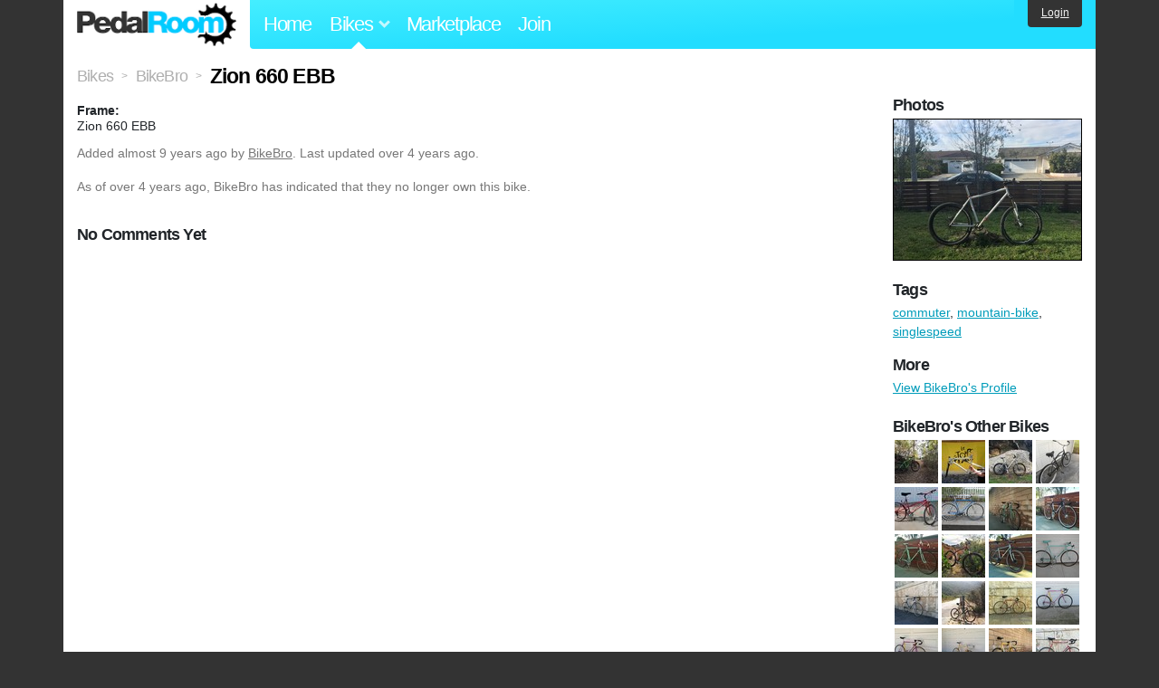

--- FILE ---
content_type: text/html; charset=utf-8
request_url: https://www.pedalroom.com/bike/zion-660-ebb-32840
body_size: 6666
content:
<!DOCTYPE html>
<html lang="en">
<head>
  <meta charset="utf-8">
  <meta name="viewport" content="width=device-width, initial-scale=1, shrink-to-fit=no">
  <title>Zion 660 EBB - Pedal Room</title>
  
  <meta http-equiv="Content-Type" content="text/html; charset=UTF-8" />
  <meta http-equiv="Content-Language" content="en-us" />
  <meta property="og:type" content="article" /><meta property="og:site_name" content="Pedal Room" /><meta property="og:url" content="https://www.pedalroom.com/bike/zion-660-ebb-32840" /><meta property="og:title" content="Zion 660 EBB" /><meta property="fb:page_id" content="59878757957" /><meta name="twitter:card" content="summary_large_image"><meta name="twitter:site" content="@pedalroom"><meta name="twitter:description" content="Added by BikeBro on Apr  2 2017."><meta property="og:image" content="http://www.pedalroom.com/p/zion-660-ebb-32840_1.jpg" />
  <link rel="search" type="application/opensearchdescription+xml" title="Pedal Room" href="/opensearch.xml" />
  <link rel="shortcut icon" href="/img/favicon.gif" />
  <link rel="canonical" href="https://www.pedalroom.com/bike/zion-660-ebb-32840" />
  <meta property="fb:app_id" content="109629149092601" />
  <link rel="stylesheet" media="screen" href="/assets/application_new-74ba1a8bed4caf9e25d50f8cde770cf9e579cbfa3c6df7e392040478e958f8a3.css" />
<link rel="stylesheet" media="screen" href="/assets/bikes-1a157b8f1d165fb9ca3b7372245e560e692aa78159b5c57df27b4d49a59ef0d6.css" />
<link rel="stylesheet" media="screen" href="/assets/new/standalone/bikes-7863d5c6d40080187ed01d2f3b89486e462881533289c3928ea9ba8973ed2d37.css" />

  <script src="/assets/application_new-b6f227be0905e22ec5d6b062435af11d9762a25981cea92d3e4615966c3d2096.js"></script>
<script src="/assets/bikes-a0451a63ec0f1f467d3a10aba5484f11818b9b25258608b0ea12be7bcddcd121.js"></script>
<script src="/assets/bikes_comments-29b573de7ead474851927aa9f2d885f3b27f0c138774e7b474eef676b2c962f3.js"></script>

  <script type="text/javascript">var _gaq = _gaq || [];
_gaq.push(['_setAccount', 'UA-7463617-2']);
_gaq.push(['_trackPageview']);

(function() {
var ga = document.createElement('script');
ga.src = ('https:' == document.location.protocol ? 'https://ssl' : 'http://www') + '.google-analytics.com/ga.js';
ga.setAttribute('async', 'true');
document.documentElement.firstChild.appendChild(ga);
})();</script>
  <meta name="csrf-param" content="authenticity_token" />
<meta name="csrf-token" content="8AukBM9ZAkO1JiPzSBw0ZVLmAjRIT/kD8BiMuIdSo7FBtLoAw0FwqxsRMXgo0csPWpCnOHwRO/IuyMfCYYJ6IA==" />
  
</head>
<body>
<div class="master-container">
<header class="container">
    <div class="row">
      <div class="col-md-auto">
          <a href="/" class="home" title="Pedal Room home">Pedal Room</a>
      </div>
      <div class="col-md d-flex align-items-center" id="nav-menu">
        <nav aria-label="Main Navigation">
          <ul class="outside-nav">
              <li class="nav-home"><a href="/" title="Pedal Room home page">Home</a></li>
            <li class="dropdown closed">
              <span class="toggle nav-highlight" id="bikes-toggle">Bikes<span class="arrow"></span></span>
              <ul class="dropdown-menu" id="bikes-dropdown">
                <li><a href="/bikes" title="Browse recently updated and new bikes, browse by category, etc.">Browse All</a></li>
                <li><a href="/bikes/by_tag" title="Browse bikes by various tags">By Tag</a></li>
                <li><a href="/bikes/search" title="Search by keywords and various search filters">Advanced Search</a></li>
              </ul>
            </li>
            <li class="nav-market"><a href="/forums/marketplace" title="Buy and sell bikes, parts, and accessories in our marketplace">Marketplace</a></li>
              <li class="nav-join"><a href="/join" title="Join for free">Join</a></li>
          </ul>
        </nav>
      </div>
      <div class="col-md-auto" id="member_details">
          <a href="/login" id="login_link" class="bg-dark text-white">Login</a>
      </div>
    </div>
</header>
<main class="container" id="content">
  <div class="row" itemscope itemtype="http://schema.org/Thing">
    <div id="main" class="col-12">
      <div class="profile_title title">
  <span class="normal" itemscope itemtype="http://data-vocabulary.org/Breadcrumb">
    <a itemprop="url" title="Browse all bikes" href="/bikes"><span class="normal" itemprop="title">Bikes</span></a>
  </span>
  <span>&gt;</span>
  <span class="normal" itemscope itemtype="http://data-vocabulary.org/Breadcrumb">
    <a itemprop="url" title="View BikeBro&#39;s profile" href="/members/BikeBro"><span class="normal" itemprop="title">BikeBro</span></a>
  </span>
  <span>&gt;</span>
  <h1 itemprop="name">Zion 660 EBB</h1>
</div>
<div class="bike-content">
  <div class="bike-main">
    <div class="row">
      <div id="ss" class="col-md">

        <div id="specs"><p class="frame"><strong>Frame:</strong><br />Zion 660 EBB</p></div>
      </div>
    </div>

    <p class="added minor">
      Added <time datetime="2017-04-02">almost 9 years ago</time> by <a title="View member, BikeBro" href="/members/BikeBro">BikeBro</a>.
        Last updated over 4 years ago.
    </p>

      <p style="clear: both;" class="minor">
          As of over 4 years ago,
        BikeBro has indicated that they no longer own this bike.
      </p>
      <a name="comments"></a><h2 class="comments_title">No Comments Yet</h2>

    
  </div>
  <div class="menu bike-photos">
    <h4>Photos</h4><div class="thumbs"><a title="Zion 660 EBB photo" class="940x705" id="photo_261218" href="/p/zion-660-ebb-32840_1.jpg"><img src="/d/zion-660-ebb-32840_1.jpg" alt="Zion 660 EBB photo" title="Zion 660 EBB photo" class="left default" /></a><meta itemprop="image" content="http://www.pedalroom.com/p/zion-660-ebb-32840_1.jpg" /></div>
  </div>
  <div class="menu bike-more">
    <h4>Tags</h4>
    <p><a title="Find all bikes tagged commuter" href="/bikes/tagged/commuter">commuter</a>, <a title="Find all bikes tagged mountain-bike" href="/bikes/tagged/mountain-bike">mountain-bike</a>, <a title="Find all bikes tagged singlespeed" href="/bikes/tagged/singlespeed">singlespeed</a></p>

      <h4>More</h4>
      <ol class="links">
        <li><a title="View BikeBro&#39;s profile and other bikes" href="/members/BikeBro">View BikeBro&#39;s Profile</a></li>
      </ol>

      <h4>BikeBro's Other Bikes</h4>
  <div class="grid_photos"><a title="Kona Honzo Rigid Single Speed" href="/bike/kona-honzo-rigid-single-speed-30033"><img src="/sq/30033.jpg" width="48" height="48" alt="Kona Honzo Rigid Single Speed" /></a><a title="AMP Research B3 full suspension" href="/bike/amp-research-b3-full-suspension-24251"><img src="/sq/24251.jpg" width="48" height="48" alt="AMP Research B3 full suspension" /></a><a title="Azonic Propulsion" href="/bike/azonic-propulsion-26018"><img src="/sq/26018.jpg" width="48" height="48" alt="Azonic Propulsion" /></a><a title="Beater beach cruiser" href="/bike/beater-beach-cruiser-26533"><img src="/sq/26533.jpg" width="48" height="48" alt="Beater beach cruiser" /></a><a title="Bianchi Broadway" href="/bike/bianchi-broadway-27149"><img src="/sq/27149.jpg" width="48" height="48" alt="Bianchi Broadway" /></a><a title="Bianchi Fixed Gear Conversion" href="/bike/bianchi-fixed-gear-conversion-27148"><img src="/sq/27148.jpg" width="48" height="48" alt="Bianchi Fixed Gear Conversion" /></a><a title="Bianchi Nuovo Alloro" href="/bike/bianchi-nuovo-alloro-29839"><img src="/sq/29839.jpg" width="48" height="48" alt="Bianchi Nuovo Alloro" /></a><a title="Bianchi Pista" href="/bike/bianchi-pista-30044"><img src="/sq/30044.jpg" width="48" height="48" alt="Bianchi Pista" /></a><a title="Bianchi Rekord" href="/bike/bianchi-rekord-30275"><img src="/sq/30275.jpg" width="48" height="48" alt="Bianchi Rekord" /></a><a title="Bianchi Rita SS Hardtail 29er" href="/bike/bianchi-rita-ss-hardtail-29er-26655"><img src="/sq/26655.jpg" width="48" height="48" alt="Bianchi Rita SS Hardtail 29er" /></a><a title="Bianchi S.A.S.S." href="/bike/bianchi-sass-30279"><img src="/sq/30279.jpg" width="48" height="48" alt="Bianchi S.A.S.S." /></a><a title="Bianchi Sport SX" href="/bike/bianchi-sport-sx-4193"><img src="/sq/4193.jpg" width="48" height="48" alt="Bianchi Sport SX" /></a><a title="Bridgestone 500 Road Bike" href="/bike/bridgestone-500-road-bike-25329"><img src="/sq/25329.jpg" width="48" height="48" alt="Bridgestone 500 Road Bike" /></a><a title="Cannondale Mountain bike" href="/bike/cannondale-mountain-bike-7714"><img src="/sq/7714.jpg" width="48" height="48" alt="Cannondale Mountain bike" /></a><a title="Centurion Comp TA" href="/bike/centurion-comp-ta-28114"><img src="/sq/28114.jpg" width="48" height="48" alt="Centurion Comp TA" /></a><a title="Centurion Ironman Expert" href="/bike/centurion-ironman-expert-4181"><img src="/sq/4181.jpg" width="48" height="48" alt="Centurion Ironman Expert" /></a><a title="Centurion Ironman Expert - Dave Scott" href="/bike/centurion-ironman-expert-dave-scott-24454"><img src="/sq/24454.jpg" width="48" height="48" alt="Centurion Ironman Expert - Dave Scott" /></a><a title="Centurion Ironman Master" href="/bike/centurion-ironman-master-24998"><img src="/sq/24998.jpg" width="48" height="48" alt="Centurion Ironman Master" /></a><a title="Centurion Ironman Master, My 5th One!" href="/bike/centurion-ironman-master-my-5th-one-27757"><img src="/sq/27757.jpg" width="48" height="48" alt="Centurion Ironman Master, My 5th One!" /></a><a title="Centurion Ironman Master road bike" href="/bike/centurion-ironman-master-road-bike-25899"><img src="/sq/25899.jpg" width="48" height="48" alt="Centurion Ironman Master road bike" /></a><a title="Centurion Omega" href="/bike/centurion-omega-27147"><img src="/sq/27147.jpg" width="48" height="48" alt="Centurion Omega" /></a><a title="Colnago Dream" href="/bike/colnago-dream-24934"><img src="/sq/24934.jpg" width="48" height="48" alt="Colnago Dream" /></a><a title="Diamondback XR1" href="/bike/diamondback-xr1-30423"><img src="/sq/30423.jpg" width="48" height="48" alt="Diamondback XR1" /></a><a title="Fixed Gear Conversion" href="/bike/fixed-gear-conversion-4620"><img src="/sq/4620.jpg" width="48" height="48" alt="Fixed Gear Conversion" /></a><a title="Gary Fisher Sugar 2+" href="/bike/gary-fisher-sugar-2-26800"><img src="/sq/26800.jpg" width="48" height="48" alt="Gary Fisher Sugar 2+" /></a><a title="Giant Cadex CFM 3" href="/bike/giant-cadex-cfm-3-27155"><img src="/sq/27155.jpg" width="48" height="48" alt="Giant Cadex CFM 3" /></a><a title="Giant Faith 2 Downhill bike" href="/bike/giant-faith-2-downhill-bike-26250"><img src="/sq/26250.jpg" width="48" height="48" alt="Giant Faith 2 Downhill bike" /></a><a title="GT LTS 1 Mountain Bike frameset" href="/bike/gt-lts-1-mountain-bike-frameset-24603"><img src="/sq/24603.jpg" width="48" height="48" alt="GT LTS 1 Mountain Bike frameset" /></a><a title="GT XCR 4000 iDrive" href="/bike/gt-xcr-4000-idrive-30117"><img src="/sq/30117.jpg" width="48" height="48" alt="GT XCR 4000 iDrive" /></a><a title="GT Zaskar" href="/bike/gt-zaskar-27156"><img src="/sq/27156.jpg" width="48" height="48" alt="GT Zaskar" /></a><a title="Hardtail 29er Commuter bike" href="/bike/hardtail-29er-commuter-bike-25090"><img src="/sq/25090.jpg" width="48" height="48" alt="Hardtail 29er Commuter bike" /></a><a title="Iron Horse Sunday World Cup" href="/bike/iron-horse-sunday-world-cup-30741"><img src="/sq/30741.jpg" width="48" height="48" alt="Iron Horse Sunday World Cup" /></a><a title="Jamis Dakar Sport" href="/bike/jamis-dakar-sport-31745"><img src="/sq/31745.jpg" width="48" height="48" alt="Jamis Dakar Sport" /></a><a title="K2 Zed 4.0" href="/bike/k2-zed-40-28771"><img src="/sq/28771.jpg" width="48" height="48" alt="K2 Zed 4.0" /></a><a title="KHS XC304" href="/bike/khs-xc304-27721"><img src="/sq/27721.jpg" width="48" height="48" alt="KHS XC304" /></a><a title="KHS Yuma 29er" href="/bike/khs-yuma-29er-29832"><img src="/sq/29832.jpg" width="48" height="48" alt="KHS Yuma 29er" /></a><a title="Kona Cinder Cone" href="/bike/kona-cinder-cone-28190"><img src="/sq/28190.jpg" width="48" height="48" alt="Kona Cinder Cone" /></a><a title="Kona Hahanna" href="/bike/kona-hahanna-29840"><img src="/sq/29840.jpg" width="48" height="48" alt="Kona Hahanna" /></a><a title="Kona Honzo ST" href="/bike/kona-honzo-st-29029"><img src="/sq/29029.jpg" width="48" height="48" alt="Kona Honzo ST" /></a><a title="Kona Kikapu Full Suspension &#39;06" href="/bike/kona-kikapu-full-suspension-06-24876"><img src="/sq/24876.jpg" width="48" height="48" alt="Kona Kikapu Full Suspension &#39;06" /></a><a title="Kona Stinky Primo" href="/bike/kona-stinky-primo-28822"><img src="/sq/28822.jpg" width="48" height="48" alt="Kona Stinky Primo" /></a><a title="Lemond Tourmalet" href="/bike/lemond-tourmalet-32839"><img src="/sq/32839.jpg" width="48" height="48" alt="Lemond Tourmalet" /></a><a title="Lemond Zurich" href="/bike/lemond-zurich-25677"><img src="/sq/25677.jpg" width="48" height="48" alt="Lemond Zurich" /></a><a title="Lemond Zurich road" href="/bike/lemond-zurich-road-28219"><img src="/sq/28219.jpg" width="48" height="48" alt="Lemond Zurich road" /></a><a title="Lemond Zurich Road bike" href="/bike/lemond-zurich-road-bike-27506"><img src="/sq/27506.jpg" width="48" height="48" alt="Lemond Zurich Road bike" /></a><a title="Litespeed Classic titanium road bike" href="/bike/litespeed-classic-titanium-road-bike-24507"><img src="/sq/24507.jpg" width="48" height="48" alt="Litespeed Classic titanium road bike" /></a><a title="Litespeed Tuscany" href="/bike/litespeed-tuscany-7712"><img src="/sq/7712.jpg" width="48" height="48" alt="Litespeed Tuscany" /></a><a title="Marinoni road bike" href="/bike/marinoni-road-bike-25495"><img src="/sq/25495.jpg" width="48" height="48" alt="Marinoni road bike" /></a><a title="Micargi Fixed Gear" href="/bike/micargi-fixed-gear-27865"><img src="/sq/27865.jpg" width="48" height="48" alt="Micargi Fixed Gear" /></a><a title="Mt. Shasta Arrowhead" href="/bike/mt-shasta-arrowhead-26587"><img src="/sq/26587.jpg" width="48" height="48" alt="Mt. Shasta Arrowhead" /></a><a title="Murray road bike" href="/bike/murray-road-bike-27152"><img src="/sq/27152.jpg" width="48" height="48" alt="Murray road bike" /></a><a title="Nashbar Cromo 29er hardtail" href="/bike/nashbar-cromo-29er-hardtail-25089"><img src="/sq/25089.jpg" width="48" height="48" alt="Nashbar Cromo 29er hardtail" /></a><a title="Nashbar single speed cyclocross" href="/bike/nashbar-single-speed-cyclocross-31376"><img src="/sq/31376.jpg" width="48" height="48" alt="Nashbar single speed cyclocross" /></a><a title="Nashbar Toure" href="/bike/nashbar-toure-30019"><img src="/sq/30019.jpg" width="48" height="48" alt="Nashbar Toure" /></a><a title="Nishiki Single Speed Beater" href="/bike/nishiki-single-speed-beater-29792"><img src="/sq/29792.jpg" width="48" height="48" alt="Nishiki Single Speed Beater" /></a><a title="Norco Atomik" href="/bike/norco-atomik-30683"><img src="/sq/30683.jpg" width="48" height="48" alt="Norco Atomik" /></a><a title="Novara Mazama" href="/bike/novara-mazama-31250"><img src="/sq/31250.jpg" width="48" height="48" alt="Novara Mazama" /></a><a title="On One 456 Evo ii" href="/bike/on-one-456-evo-ii-32176"><img src="/sq/32176.jpg" width="48" height="48" alt="On One 456 Evo ii" /></a><a title="Pricipia REX PRO" href="/bike/pricipia-rex-pro-7713"><img src="/sq/7713.jpg" width="48" height="48" alt="Pricipia REX PRO" /></a><a title="Puch Marco Polo" href="/bike/puch-marco-polo-24658"><img src="/sq/24658.jpg" width="48" height="48" alt="Puch Marco Polo" /></a><a title="Puch Mistral Force II" href="/bike/puch-mistral-force-ii-30018"><img src="/sq/30018.jpg" width="48" height="48" alt="Puch Mistral Force II" /></a><a title="Raleigh RX 1.0 Cyclocross" href="/bike/raleigh-rx-10-cyclocross-31598"><img src="/sq/31598.jpg" width="48" height="48" alt="Raleigh RX 1.0 Cyclocross" /></a><a title="Rossin road bike" href="/bike/rossin-road-bike-19518"><img src="/sq/19518.jpg" width="48" height="48" alt="Rossin road bike" /></a><a title="Santa Cruz Chameleon" href="/bike/santa-cruz-chameleon-31262"><img src="/sq/31262.jpg" width="48" height="48" alt="Santa Cruz Chameleon" /></a><a title="Schwinn Circuit" href="/bike/schwinn-circuit-31249"><img src="/sq/31249.jpg" width="48" height="48" alt="Schwinn Circuit" /></a><a title="Schwinn Crosscut" href="/bike/schwinn-crosscut-27145"><img src="/sq/27145.jpg" width="48" height="48" alt="Schwinn Crosscut" /></a><a title="Schwinn Frontier" href="/bike/schwinn-frontier-27150"><img src="/sq/27150.jpg" width="48" height="48" alt="Schwinn Frontier" /></a><a title="Schwinn MTB" href="/bike/schwinn-mtb-26842"><img src="/sq/26842.jpg" width="48" height="48" alt="Schwinn MTB" /></a><a title="Schwinn Prelude" href="/bike/schwinn-prelude-26100"><img src="/sq/26100.jpg" width="48" height="48" alt="Schwinn Prelude" /></a><a title="Schwinn Premis" href="/bike/schwinn-premis-31248"><img src="/sq/31248.jpg" width="48" height="48" alt="Schwinn Premis" /></a><a title="Schwinn Prologue Pursuit TT Bike" href="/bike/schwinn-prologue-pursuit-tt-bike-4185"><img src="/sq/4185.jpg" width="48" height="48" alt="Schwinn Prologue Pursuit TT Bike" /></a><a title="Schwinn road bike" href="/bike/schwinn-road-bike-26252"><img src="/sq/26252.jpg" width="48" height="48" alt="Schwinn road bike" /></a><a title="Schwinn Sprint SS" href="/bike/schwinn-sprint-ss-31329"><img src="/sq/31329.jpg" width="48" height="48" alt="Schwinn Sprint SS" /></a><a title="Schwinn Townie Build" href="/bike/schwinn-townie-build-26251"><img src="/sq/26251.jpg" width="48" height="48" alt="Schwinn Townie Build" /></a><a title="Schwinn Wold Tourist" href="/bike/schwinn-wold-tourist-26514"><img src="/sq/26514.jpg" width="48" height="48" alt="Schwinn Wold Tourist" /></a><a title="SE Lager" href="/bike/se-lager-27943"><img src="/sq/27943.jpg" width="48" height="48" alt="SE Lager" /></a><a title="Specialized Big Hit Downhill" href="/bike/specialized-big-hit-downhill-27509"><img src="/sq/27509.jpg" width="48" height="48" alt="Specialized Big Hit Downhill" /></a><a title="Specialized Crossroads Cyclocross" href="/bike/specialized-crossroads-cyclocross-26922"><img src="/sq/26922.jpg" width="48" height="48" alt="Specialized Crossroads Cyclocross" /></a><a title="Specialized Stumpjumper" href="/bike/specialized-stumpjumper-28102"><img src="/sq/28102.jpg" width="48" height="48" alt="Specialized Stumpjumper" /></a><a title="Specialized Stumpjumper Sport (1985)" href="/bike/specialized-stumpjumper-sport-1985-32654"><img src="/sq/32654.jpg" width="48" height="48" alt="Specialized Stumpjumper Sport (1985)" /></a><a title="SR Pro Racing" href="/bike/sr-pro-racing-27144"><img src="/sq/27144.jpg" width="48" height="48" alt="SR Pro Racing" /></a><a title="Stowe Terbo Airconquest" href="/bike/stowe-terbo-airconquest-26900"><img src="/sq/26900.jpg" width="48" height="48" alt="Stowe Terbo Airconquest" /></a><a title="Surly Instigator" href="/bike/surly-instigator-35811"><img src="/sq/35811.jpg" width="48" height="48" alt="Surly Instigator" /></a><a title="Surly Pugsley" href="/bike/surly-pugsley-30192"><img src="/sq/30192.jpg" width="48" height="48" alt="Surly Pugsley" /></a><a title="Tamarac hardtail" href="/bike/tamarac-hardtail-30283"><img src="/sq/30283.jpg" width="48" height="48" alt="Tamarac hardtail" /></a><a title="Trek 470" href="/bike/trek-470-29973"><img src="/sq/29973.jpg" width="48" height="48" alt="Trek 470" /></a><a title="Trek 500 road bike" href="/bike/trek-500-road-bike-19517"><img src="/sq/19517.jpg" width="48" height="48" alt="Trek 500 road bike" /></a><a title="Trek 730" href="/bike/trek-730-27151"><img src="/sq/27151.jpg" width="48" height="48" alt="Trek 730" /></a><a title="Trek 850 Antelope" href="/bike/trek-850-antelope-27004"><img src="/sq/27004.jpg" width="48" height="48" alt="Trek 850 Antelope" /></a><a title="Trek 850 Antelope MTB" href="/bike/trek-850-antelope-mtb-27464"><img src="/sq/27464.jpg" width="48" height="48" alt="Trek 850 Antelope MTB" /></a><a title="Univega Gran Turismo" href="/bike/univega-gran-turismo-27146"><img src="/sq/27146.jpg" width="48" height="48" alt="Univega Gran Turismo" /></a><a title="Univega Gran Turismo Touring Bike" href="/bike/univega-gran-turismo-touring-bike-25889"><img src="/sq/25889.jpg" width="48" height="48" alt="Univega Gran Turismo Touring Bike" /></a><a title="Unknown road bike" href="/bike/unknown-road-bike-25957"><img src="/sq/25957.jpg" width="48" height="48" alt="Unknown road bike" /></a><a title="Ventana Marble Peak FS" href="/bike/ventana-marble-peak-fs-30376"><img src="/sq/30376.jpg" width="48" height="48" alt="Ventana Marble Peak FS" /></a><a title="Vitus 979" href="/bike/vitus-979-4184"><img src="/sq/4184.jpg" width="48" height="48" alt="Vitus 979" /></a><a title="Yeti ASR" href="/bike/yeti-asr-31746"><img src="/sq/31746.jpg" width="48" height="48" alt="Yeti ASR" /></a><a title="Yeti Kikipelli" href="/bike/yeti-kikipelli-36101"><img src="/sq/36101.jpg" width="48" height="48" alt="Yeti Kikipelli" /></a></div>


  </div>
</div>

    </div>
  </div>
</main>
<footer>
  <div class="container">
    <div class="row">
      <div class="col-6 col-md-4 mb-3">
        <h5>Bikes</h5>
        <ul>
          <li><a href="/bikes" title="Browse all bikes on Pedal Room">Browse All</a></li>
          <li><a href="/bikes/search" title="Advanced search for bicycles on the site">Advanced Search</a></li>
          <li><a href="/forums/marketplace" title="Buy and sell bicycles, parts, and gear">Marketplace</a></li>
        </ul>
      </div>
      <div class="col-6 col-md-4 mb-3">
        <h5>Pedal Room</h5>
        <ul>
          <li class="footer-join-links"><a href="/join" title="Join Pedal Room for free">Join</a> &bull; <a href="/login" title="Sign in to access your account">Sign In</a></li>
          <li><a href="/about" title="About Pedal Room">About</a></li>
          <li><a href="/contact_us" title="Contact us">Contact</a></li>
        </ul>
      </div>
      <div class="col-6 col-md-4 mb-3">
        <h5>More</h5>
        <ul>
          <li><a href="/site_map" title="Links to all the areas of Pedal Room">Site Map / Archive</a></li>
          <li><a title="Our blog, with site updates and such" href="/blog">Blog</a></li>
        </ul>
      </div>
    </div>
    <div class="copyright text-center py-1">
      <small class="text-muted">
        &copy;2009-2023 Pedal Room.
        <span class="ml-1">
          <a href="/about/terms" class="text-muted">Terms of use</a>
        </span>
      </small>
    </div>
  </div>
</footer>
</div>

<script type="text/javascript">$(document).ready(function() { var date = new Date(); date.setTime(date.getTime() + (1000*24*60*60*1000)); var expires = '; expires=' + date.toGMTString(); var offset = -(new Date().getTimezoneOffset() / 60); document.cookie = 'pr_tz=' + offset + expires + '; path=/'; });</script>
</body>
</html>
